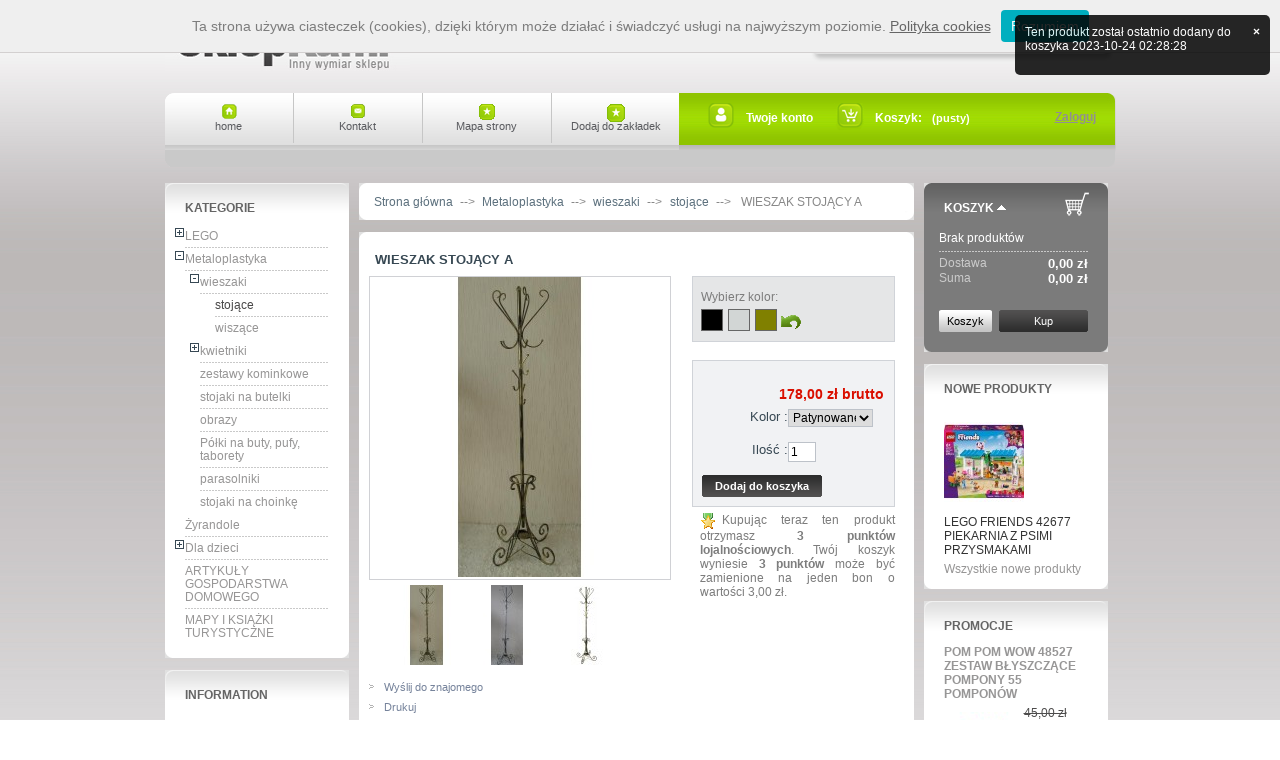

--- FILE ---
content_type: text/html; charset=utf-8
request_url: https://www.sklepkami.pl/stojace/16-wieszak-stojacy-a.html
body_size: 10584
content:
<!DOCTYPE html PUBLIC "-//W3C//DTD XHTML 1.1//EN" "http://www.w3.org/TR/xhtml11/DTD/xhtml11.dtd">
<html xmlns="http://www.w3.org/1999/xhtml" xml:lang="pl">
	<head>
		<title>WIESZAK STOJĄCY A - SKLEP KAMI</title>
		<base href="https://sklepkami.pl/">
		<meta http-equiv="Content-Type" content="application/xhtml+xml; charset=utf-8" />
		<meta name="generator" content="PrestaShop" />
		<meta name="robots" content="index,follow" />
		<link rel="icon" type="image/vnd.microsoft.icon" href="https://www.sklepkami.pl/img/favicon.ico" />
		<link rel="shortcut icon" type="image/x-icon" href="https://www.sklepkami.pl/img/favicon.ico" />
		<link href="/css/thickbox.css" rel="stylesheet" type="text/css" media="screen" />
		<link href="/themes/kamie2/css/global.css" rel="stylesheet" type="text/css" media="all" />
			<link href="https://www.sklepkami.pl/themes/kamie2/css/style.css" rel="stylesheet" type="text/css" media="all" />
		<script type="text/javascript" src="https://www.sklepkami.pl/js/tools.js"></script>
		<script type="text/javascript">
			var baseDir = 'https://www.sklepkami.pl/';
			var static_token = '55a4d900a1f1fecb3a0e0e9a423792cc';
			var token = 'a174de947614369d91a2b1fbbf9c8634';
			var priceDisplayPrecision = 2;
			var roundMode = 2;
		</script>
		<script type="text/javascript" src="https://www.sklepkami.pl/js/jquery/jquery-1.2.6.pack.js"></script>
		<script type="text/javascript" src="https://www.sklepkami.pl/js/jquery/jquery.easing.1.3.js"></script>
		<script type="text/javascript" src="https://www.sklepkami.pl/js/jquery/jquery.hotkeys-0.7.8-packed.js"></script>
		<script type="text/javascript" src="https://www.sklepkami.pl/themes/kamie2/js/whcookies.js"></script>
      
		<script type="text/javascript" src="/js/jquery/thickbox-modified.js"></script>
		<script type="text/javascript" src="/js/jquery/jquery.idTabs.modified.js"></script>
		<script type="text/javascript" src="/js/jquery/jquery.scrollto.js"></script>
		<script type="text/javascript" src="/js/jquery/jquery.serialScroll.js"></script>
		<script type="text/javascript" src="/themes/kamie2/js/tools.js"></script>
		<script type="text/javascript" src="/themes/kamie2/js/product.js"></script>
	<!-- Block search module HEADER -->
<link rel="stylesheet" type="text/css" href="https://www.sklepkami.pl/css/jquery.autocomplete.css" />
<script type="text/javascript" src="https://www.sklepkami.pl/js/jquery/jquery.autocomplete.js"></script>
<!-- Block search module HEADER -->
	</head>
	
	<body id="product">
			<noscript><ul><li>Przepraszamy, musisz mieć włączony JavaScript, żeby m&oacute;c przeglądać tą stronę.</li></ul></noscript>
		<div id="page">

			<!-- Header -->
			<div id="header" class="clear">
				<h1 id="logo">
                	<a href="https://www.sklepkami.pl/" title="SKLEP KAMI">
                    	<img src="https://www.sklepkami.pl/img/logo.jpg" alt="SKLEP KAMI" />
                    </a>
                </h1>
				<!-- Block permanent links module HEADER -->
<div id="permalinks">
	<div class="permalinksLeftBg"></div>
<ul id="header_links">
	<li id="header_link_home"><a href="https://www.sklepkami.pl/" title="home"><span>home</span></a></li>
	<li id="header_link_contact"><a href="https://www.sklepkami.pl/contact-form.php" title="Kontakt"><span>Kontakt</span></a></li>
	<li id="header_link_sitemap"><a href="https://www.sklepkami.pl/sitemap.php" title="Mapa strony"><span>Mapa strony</span></a></li>
	<li id="header_link_bookmark">
		<script type="text/javascript">writeBookmarkLink('http://www.sklepkami.pl/stojace/16-wieszak-stojacy-a.html', 'SKLEP KAMI', '<span>Dodaj do zakładek</span>');</script>
	</li>
</ul>
</div>
<!-- /Block permanent links module HEADER --><!-- Block search module TOP -->
<div id="search_block_top">
	<form method="get" action="https://www.sklepkami.pl/search.php" id="searchbox">
	<p>
		<input type="hidden" name="orderby" value="position" />
		<input type="hidden" name="orderway" value="desc" />
		<input type="text" id="search_query" name="search_query" value=""  />
		<input type="submit" name="submit_search" value="" class="button" />
	</p>
	</form>
</div>
	<script type="text/javascript">
		
		
		function formatSearch(row) {
			return row[2] + ' > ' + row[1];
		}

		function redirectSearch(event, data, formatted) {
			$('#search_query').val(data[1]);
			document.location.href = data[3];
		}
		
		$('document').ready( function() {
			$("#search_query").autocomplete(
				'https://www.sklepkami.pl/search.php', {
				minChars: 3,
				max:10,
				selectFirst:false,
				width:500,
				scroll: false,
				formatItem:formatSearch,
				extraParams:{ajaxSearch:1,id_lang:3}
			}).result(redirectSearch)
		});
		
	</script>
<!-- /Block search module TOP --><!-- Block user information module HEADER -->
<div id="header_user">
	<div class="header_userBg">
        <div class="width">
	<p id="header_user_info">
                <!--Witaj,<br />-->
                                    <a href="https://www.sklepkami.pl/my-account.php">Zaloguj</a>
                            </p>
	<ul id="header_nav">
    	<div style="padding:10px 0px 0px 26px;"><div class="width">
        <li id="your_account"><a href="https://www.sklepkami.pl/my-account.php" title="Twoje konto">Twoje konto</a></li>
		<li id="shopping_cart">
			<a href="https://www.sklepkami.pl/order.php" title="Tw&oacute;j koszyk">Koszyk:</a>
			<span class="ajax_cart_quantity hidden">0</span>
			<span class="ajax_cart_product_txt hidden">produkt</span>
			<span class="ajax_cart_product_txt_s hidden">produkty</span>
						<span class="ajax_cart_no_product">(pusty)</span>
		</li>
		
        </div></div>
	</ul>
</div></div></div>
<!-- /Block user information module HEADER -->
			</div>
			<!-- Left -->
            <div id="content">
            	<div class="clear">
                <div id="left_column" class="column">
                    <script type="text/javascript" src="https://www.sklepkami.pl/themes/kamie2/js/tools/treeManagement.js"></script>

<!-- Block categories module -->
<div id="categories_block_left" class="block">
	<h4>Kategorie</h4>
	<div class="block_content">
		<ul class="tree dhtml">
											<li >
	<a href="https://www.sklepkami.pl/23-klocki"  title="">LEGO</a>
			<ul>
											<li >
	<a href="https://www.sklepkami.pl/117-harry-potter"  title="">HARRY POTTER</a>
	</li>														<li >
	<a href="https://www.sklepkami.pl/60-inne"  title="">INNE</a>
	</li>														<li >
	<a href="https://www.sklepkami.pl/115-juniors"  title="">JUNIORS</a>
	</li>														<li >
	<a href="https://www.sklepkami.pl/65-super-heroes"  title="">SUPER HEROES</a>
	</li>														<li >
	<a href="https://www.sklepkami.pl/130-super-mario"  title="">SUPER MARIO</a>
	</li>														<li >
	<a href="https://www.sklepkami.pl/53-city"  title="">CITY</a>
	</li>														<li >
	<a href="https://www.sklepkami.pl/54-creator"  title="">CREATOR</a>
	</li>														<li >
	<a href="https://www.sklepkami.pl/51-duplo"  title="">DUPLO</a>
	</li>														<li >
	<a href="https://www.sklepkami.pl/62-friends"  title="">FRIENDS</a>
	</li>														<li >
	<a href="https://www.sklepkami.pl/59-ninjago"  title="">NINJAGO</a>
	</li>														<li class="last">
	<a href="https://www.sklepkami.pl/57-star-wars"  title="">STAR WARS</a>
	</li>							</ul>
	</li>														<li >
	<a href="https://www.sklepkami.pl/5-metaloplastyka"  title="">Metaloplastyka</a>
			<ul>
											<li >
	<a href="https://www.sklepkami.pl/6-wieszaki"  title="">wieszaki</a>
			<ul>
											<li >
	<a href="https://www.sklepkami.pl/7-stojace" class="selected" title="">stojące</a>
	</li>														<li class="last">
	<a href="https://www.sklepkami.pl/8-wiszace"  title="">wiszące</a>
	</li>							</ul>
	</li>														<li >
	<a href="https://www.sklepkami.pl/9-kwietniki"  title="">kwietniki</a>
			<ul>
											<li >
	<a href="https://www.sklepkami.pl/11-stojace"  title="">stojące</a>
	</li>														<li class="last">
	<a href="https://www.sklepkami.pl/12-wiszace"  title="">wiszące</a>
	</li>							</ul>
	</li>														<li >
	<a href="https://www.sklepkami.pl/10-zestawy-kominkowe"  title="">zestawy kominkowe</a>
	</li>														<li >
	<a href="https://www.sklepkami.pl/14-stojaki-na-butelki"  title="">stojaki na butelki</a>
	</li>														<li >
	<a href="https://www.sklepkami.pl/15-obrazy"  title="">obrazy</a>
	</li>														<li >
	<a href="https://www.sklepkami.pl/16-polki-na-buty"  title="">Półki na buty, pufy, taborety</a>
	</li>														<li >
	<a href="https://www.sklepkami.pl/24-parasolniki"  title="">parasolniki</a>
	</li>														<li >
	<a href="https://www.sklepkami.pl/66-stojaki-na-choinke"  title="">stojaki na choinkę</a>
	</li>							</ul>
	</li>														<li >
	<a href="https://www.sklepkami.pl/17-zyrandole"  title="">Żyrandole</a>
	</li>														<li >
	<a href="https://www.sklepkami.pl/18-dla-dzieci"  title="">Dla dzieci</a>
			<ul>
											<li >
	<a href="https://www.sklepkami.pl/21-zabawki"  title="">ZABAWKI</a>
			<ul>
											<li >
	<a href="https://www.sklepkami.pl/33-ogrodowe"  title=""> Do PIASKU</a>
	</li>														<li >
	<a href="https://www.sklepkami.pl/40-agd"  title="">AGD</a>
	</li>														<li >
	<a href="https://www.sklepkami.pl/25-edukacyjne"  title="">Edukacyjne</a>
	</li>														<li >
	<a href="https://www.sklepkami.pl/20-pojazdy"  title="">Pojazdy</a>
	</li>														<li >
	<a href="https://www.sklepkami.pl/39-muzyczne"  title="">Muzyczne</a>
	</li>														<li class="last">
	<a href="https://www.sklepkami.pl/41-pozostale"  title="">Pozostałe</a>
	</li>							</ul>
	</li>														<li >
	<a href="https://www.sklepkami.pl/42-puzzle"  title="">PUZZLE</a>
	</li>														<li >
	<a href="https://www.sklepkami.pl/129-artykuly-szkolne"  title="">Artykuły szkolne</a>
	</li>														<li >
	<a href="https://www.sklepkami.pl/73-klocki-clemmy"  title="">CLEMENTONI</a>
	</li>														<li >
	<a href="https://www.sklepkami.pl/114-czu-czu"  title="">CZU CZU</a>
	</li>														<li >
	<a href="https://www.sklepkami.pl/89-granna"  title="">GRANNA </a>
	</li>														<li >
	<a href="https://www.sklepkami.pl/68-gry"  title="">Gry karciane</a>
	</li>														<li >
	<a href="https://www.sklepkami.pl/91-gry-planszowe"  title="">GRY PLANSZOWE,ZRĘCZNOŚCIOWE, EDUKACYJNE</a>
	</li>														<li >
	<a href="https://www.sklepkami.pl/124-hencz-moms"  title="">HENCZ MOMS / ASKATO</a>
	</li>														<li >
	<a href="https://www.sklepkami.pl/72-klein"  title="">KLEIN </a>
	</li>														<li >
	<a href="https://www.sklepkami.pl/110-geomag"  title="">KLOCKI BRIO /GIGANTY/GEOMAG/CLICS</a>
	</li>														<li >
	<a href="https://www.sklepkami.pl/128-ksiazki"  title="">KSIĄŻECZKI, MALOWANKI, KOLOROWANKI</a>
	</li>														<li >
	<a href="https://www.sklepkami.pl/94-marioinex"  title="">MARIOINEX</a>
	</li>														<li >
	<a href="https://www.sklepkami.pl/123-meli-klocki"  title="">MELI KLOCKI</a>
	</li>														<li >
	<a href="https://www.sklepkami.pl/116-mga-lol"  title="">MGA LOL, NUM NOMS</a>
	</li>														<li >
	<a href="https://www.sklepkami.pl/131-panini"  title="">PANINI</a>
	</li>														<li >
	<a href="https://www.sklepkami.pl/79-schleich"  title="">SCHLEICH</a>
	</li>														<li >
	<a href="https://www.sklepkami.pl/46-siku"  title="">SIKU</a>
	</li>														<li >
	<a href="https://www.sklepkami.pl/74-kostki-rubika"  title="">Smart Games</a>
	</li>														<li >
	<a href="https://www.sklepkami.pl/109-modele-sterowane"  title="">SMOBY/LEXIBOOK</a>
	</li>														<li >
	<a href="https://www.sklepkami.pl/95-tm-toys"  title="">TM TOYS/ COBI</a>
	</li>														<li >
	<a href="https://www.sklepkami.pl/121-trefl-brick-trick-buduj-z-cegly"  title="">TREFL, BRICK TRICK  BUDUJ Z CEGŁY</a>
	</li>														<li >
	<a href="https://www.sklepkami.pl/90-epee"  title="">TULLO</a>
	</li>														<li >
	<a href="https://www.sklepkami.pl/113-vtech"  title="">VTECH</a>
	</li>														<li >
	<a href="https://www.sklepkami.pl/111-wader-polesie"  title="">WADER POLESIE</a>
	</li>							</ul>
	</li>														<li >
	<a href="https://www.sklepkami.pl/127-artykuly-gospodarstwa-domowego"  title="">ARTYKUŁY GOSPODARSTWA DOMOWEGO</a>
	</li>														<li class="last">
	<a href="https://www.sklepkami.pl/126-mapy-turystyczne"  title="">MAPY I KSIĄŻKI TURYSTYCZNE </a>
	</li>							</ul>
	</div>
</div>
<script type="text/javascript">
// <![CDATA[
	// we hide the tree only if JavaScript is activated
	$('div#categories_block_left ul.dhtml').hide();
// ]]>
</script>
<!-- /Block categories module --><!-- Block informations module -->
<div id="informations_block_left" class="block">
	<h4>Information</h4>
	<ul class="block_content">
					<li><a href="https://www.sklepkami.pl/content/6-sklepkami" title="O nas">O nas</a></li>
					<li><a href="https://www.sklepkami.pl/content/7-kontakt-sklep" title="Dane kontaktowe">Dane kontaktowe</a></li>
					<li><a href="https://www.sklepkami.pl/content/8-regulamin" title="Regulamin i Polityka Prywatności">Regulamin i Polityka Prywatności</a></li>
					<li><a href="https://www.sklepkami.pl/content/9-zwroty" title="Zwrot towaru">Zwrot towaru</a></li>
					<li><a href="https://www.sklepkami.pl/content/10-dostawa" title="Wysyłka">Wysyłka</a></li>
					<li><a href="https://www.sklepkami.pl/content/12-polityka-cookies" title="Polityką cookie">Polityką cookie</a></li>
			</ul>
</div>
<!-- /Block informations module --><!-- Block tags module -->
<div id="tags_block_left" class="block tags_block">
	<h4>Tagi</h4>
	<p class="block_content">
			<a href="https://www.sklepkami.pl/search.php?tag=metaloplastyka" title="Więcej o metaloplastyka" class="tag_level first_item">metaloplastyka</a>
			<a href="https://www.sklepkami.pl/search.php?tag=kwietnik" title="Więcej o kwietnik" class="tag_level item">kwietnik</a>
			<a href="https://www.sklepkami.pl/search.php?tag=wieszak" title="Więcej o wieszak" class="tag_level item">wieszak</a>
			<a href="https://www.sklepkami.pl/search.php?tag=kwietnik+metaloplastyka" title="Więcej o kwietnik metaloplastyka" class="tag_level item">kwietnik metaloplastyka</a>
			<a href="https://www.sklepkami.pl/search.php?tag=parasolnik" title="Więcej o parasolnik" class="tag_level item">parasolnik</a>
			<a href="https://www.sklepkami.pl/search.php?tag=mega+zabawka" title="Więcej o mega zabawka" class="tag_level item">mega zabawka</a>
			<a href="https://www.sklepkami.pl/search.php?tag=klocki" title="Więcej o klocki" class="tag_level item">klocki</a>
			<a href="https://www.sklepkami.pl/search.php?tag=zabawki" title="Więcej o zabawki" class="tag_level item">zabawki</a>
			<a href="https://www.sklepkami.pl/search.php?tag=akcesoria" title="Więcej o akcesoria" class="tag_level3 item">akcesoria</a>
			<a href="https://www.sklepkami.pl/search.php?tag=p%C3%B3%C5%82ka+na+buty" title="Więcej o półka na buty" class="tag_level2 last_item">półka na buty</a>
		</p>
</div>
<!-- /Block tags module --><!-- MODULE Block advertising -->
<div class="advertising_block">
	<a href="https://sklepkami.pl/79-schleich" title="Reklama"><img src="https://www.sklepkami.pl/modules/blockadvertising/advertising_custom.jpg" alt="Reklama" /></a>
</div>
<!-- /MODULE Block advertising --><!-- Block Newsletter module-->

<div id="newsletter_block_left" class="block">
	<h4>eBiuletyn-Newsletter</h4>
	<div class="block_content">
			<form action="https://www.sklepkami.pl/" method="post">
			<p><input type="text" name="email" size="18" value="tw&oacute;j email" onfocus="javascript:if(this.value=='tw&oacute;j email')this.value='';" onblur="javascript:if(this.value=='')this.value='tw&oacute;j email';" /></p>
			<p>
				<select name="action">
					<option value="0" selected="selected">Subskrypcja</option>
					<option value="1">Wyrejestrowanie</option>
				</select>
				<input type="submit" value="ok" class="button_mini" name="submitNewsletter" />
			</p>
		</form>
	</div>
</div>

<!-- /Block Newsletter module--><div style="display:block; clear:both; border:1px solid #000000; ">
<iframe src="//www.facebook.com/plugins/likebox.php?href=https://www.facebook.com/sklepkami?ref=aymt_homepage_panel#&amp;width=191&amp;height=300&amp;colorscheme=light&amp;show_faces=1&amp;show_border=false&amp;stream=0&amp;header=0&amp;appId=112465995526913" scrolling="no" frameborder="0" style="border:none; overflow:hidden; width:191px; height:300px;" allowTransparency="true"></iframe>
</div>   
                </div>
                <!-- Center -->
                <div id="center_column">
	<script type="text/javascript">
// <![CDATA[
	ThickboxI18nImage = 'Zdjęcie';
	ThickboxI18nOf = 'z';
	ThickboxI18nClose = 'Zamknij';
	ThickboxI18nOrEscKey = 'lub ESC';
	ThickboxI18nNext = 'Następne »';
	ThickboxI18nPrev = 'Poprzednie «';
	tb_pathToImage = 'https://www.sklepkami.pl/img/loadingAnimation.gif';
//]]>
</script><script type="text/javascript">
// <![CDATA[

// PrestaShop internal settings
var currencySign = 'zł';
var currencyRate = '1';
var currencyFormat = '2';
var currencyBlank = '1';
var taxRate = 23;
var jqZoomEnabled = false;

//JS Hook
var oosHookJsCodeFunctions = new Array();

// Parameters
var id_product = '16';
var productHasAttributes = true;
var quantitiesDisplayAllowed = false;
var quantityAvailable = 0;
var allowBuyWhenOutOfStock = false;
var availableNowValue = '';
var availableLaterValue = '';
var productPriceWithoutReduction = 177.99999981;
var reduction_percent = 0;
var reduction_price = 0;
var reduction_from = '2011-04-06 00:00:00';
var reduction_to = '2011-04-06 00:00:00';
var group_reduction = '1';
var default_eco_tax = 0.00;
var currentDate = '2026-01-16';
var maxQuantityToAllowDisplayOfLastQuantityMessage = 3;
var noTaxForThisProduct = false;
var displayPrice = 0;

// Customizable field
var img_ps_dir = 'https://www.sklepkami.pl/img/';
var customizationFields = new Array();
	customizationFields[0] = new Array();
	customizationFields[0][0] = 'img0';
	customizationFields[0][1] = 0;

// Images
var img_prod_dir = 'https://www.sklepkami.pl/img/p/';
var combinationImages = new Array();
combinationImages[65] = new Array();
combinationImages[65][0] = 72;
combinationImages[66] = new Array();
combinationImages[66][0] = 73;

combinationImages[0] = new Array();
combinationImages[0][0] = 72;
combinationImages[0][1] = 73;
combinationImages[0][2] = 5549;

// Translations
var doesntExist = 'Produkt nie jest dostępny w wybranym modelu. Proszę wybrać inny.';
var doesntExistNoMore = 'Tego produktu brak w magazynie';
var doesntExistNoMoreBut = 'w tej opcji ale jest dostępny jako';
var uploading_in_progress = 'Przesyłanie w toku, proszę czekać ...';
var fieldRequired = 'Proszę wypełnić wszystkie wymagane pola';


	// Combinations
			addCombination(67, new Array('14'), 9, 0, 0, -1, '');
			addCombination(66, new Array('3'), 9, 0, 0, 73, '');
			addCombination(65, new Array('21'), 45, 0, 0, 72, '');
		// Colors
			var id_color_default = 2;	
//]]>
</script>

<!-- Breadcrumb -->
<div class="breadcrumb">
	<div class="cornerTopLeft">
    <div class="cornerTopRight">
        <div class="cornerBottomLeft">
            <div class="cornerBottomRight">
                <div style="overflow: hidden;" class="width"> 
	<a href="https://www.sklepkami.pl/" title="powr&oacute;t do Strona gł&oacute;wna">Strona gł&oacute;wna</a><span class="navigation-pipe">--&gt;</span><span class="navigation_end"><a href="https://www.sklepkami.pl/5-metaloplastyka">Metaloplastyka</a><span class="navigation-pipe">--></span><a href="https://www.sklepkami.pl/6-wieszaki">wieszaki</a><span class="navigation-pipe">--></span><a href="https://www.sklepkami.pl/7-stojace">stojące</a></span><span class="navigation-pipe">--></span> <span class="navigation_product">WIESZAK STOJĄCY A</span>                    </div>
		   </div>
	   </div>
	</div>
</div> 
</div>
<!-- /Breadcrumb --><div class="cornerTopLeft">
    <div class="cornerTopRight">
        <div class="cornerBottomLeft">
            <div class="cornerBottomRight">
                <div style="overflow: hidden;" class="width"><div id="primary_block">

	<h2>WIESZAK STOJĄCY A</h2>
	
	<!-- right infos-->
	<div id="pb-right-column">
		<!-- product img-->
		<div id="image-block">
						<img src="/16-72-large/wieszak-stojacy-a.jpg"  title="WIESZAK STOJĄCY A" alt="WIESZAK STOJĄCY A"  id="bigpic"/>
				</div>

				<!-- thumbnails -->
		<div id="views_block" >
				<div id="thumbs_list">
			<ul style="width: 240px" id="thumbs_list_frame">
												<li id="thumbnail_72">
					<a href="/16-72-thickbox/wieszak-stojacy-a.jpg" rel="other-views" class="thickbox shown" title="WIESZAK STOJĄCY A">
						<img id="thumb_72" src="/16-72-medium/wieszak-stojacy-a.jpg" alt="WIESZAK STOJĄCY A" height="80" width="80" />
					</a>
				</li>
												<li id="thumbnail_73">
					<a href="/16-73-thickbox/wieszak-stojacy-a.jpg" rel="other-views" class="thickbox " title="WIESZAK STOJĄCY A">
						<img id="thumb_73" src="/16-73-medium/wieszak-stojacy-a.jpg" alt="WIESZAK STOJĄCY A" height="80" width="80" />
					</a>
				</li>
												<li id="thumbnail_5549">
					<a href="/16-5549-thickbox/wieszak-stojacy-a.jpg" rel="other-views" class="thickbox " title="WIESZAK STOJĄCY A">
						<img id="thumb_5549" src="/16-5549-medium/wieszak-stojacy-a.jpg" alt="WIESZAK STOJĄCY A" height="80" width="80" />
					</a>
				</li>
							</ul>
		</div>
				</div>
				<p class="align_center clear"><a id="resetImages" href="https://www.sklepkami.pl/stojace/16-wieszak-stojacy-a.html" style="display:none;" onclick="$('a#resetImages').hide('slow');return (false);">Wszystkie zdjęcia</a></p>		<!-- usefull links-->
		<ul id="usefull_link_block">
			<li><a href="/modules/sendtoafriend/sendtoafriend-form.php?id_product=16">Wyślij do znajomego</a></li>			<li><a href="javascript:print();">Drukuj</a><br class="clear" /></li>
						<li><span id="view_full_size" class="span_link">Powiększ do pełnego rozmiaru</span></li>
					</ul>
	</div>

	<!-- left infos-->
	<div id="pb-left-column">
		
				<!-- colors -->
		<div id="color_picker">
			<p>Wybierz kolor:</p>
			<div class="clear"></div>
			<ul id="color_to_pick_list">
							<li><a id="color_14" class="color_pick" style="background: #000000;" onclick="updateColorSelect(14);$('#resetImages').show('slow');"></a></li>
							<li><a id="color_3" class="color_pick" style="background: #D2D6D5;" onclick="updateColorSelect(3);$('#resetImages').show('slow');"></a></li>
							<li><a id="color_21" class="color_pick" style="background: #808000;" onclick="updateColorSelect(21);$('#resetImages').show('slow');"></a></li>
						</ul>
				<a id="color_all" onclick="updateColorSelect(0);$('a#resetImages').hide('slow');"><img src="https://www.sklepkami.pl/themes/kamie2/img/icon/cancel.gif" alt="" title="Patynowane złoto" /></a>
			<div class="clear"></div>
		</div>
		
		<!-- add to cart form-->
		<form id="buy_block" action="https://www.sklepkami.pl/cart.php" method="post">

			<!-- hidden datas -->
			<p class="hidden">
				<input type="hidden" name="token" value="55a4d900a1f1fecb3a0e0e9a423792cc" />
				<input type="hidden" name="id_product" value="16" id="product_page_product_id" />
				<input type="hidden" name="add" value="1" />
				<input type="hidden" name="id_product_attribute" id="idCombination" value="" />
			</p>

			<!-- prices -->
			<p class="price">
								<br />
				<span class="our_price_display">
									<span id="our_price_display">178,00 zł</span>
						brutto												</span>
								<br />
			</p>
												
						<!-- attributes -->
			<div id="attributes">
						<p>
				<label for="group_2">Kolor :</label>
								<select name="group_2" id="group_2" onchange="javascript:findCombination();$('#resetImages').show('slow');">
											<option value="14" title="Czarny">Czarny</option>
											<option value="3" title="Patynowane srebro">Patynowane srebro</option>
											<option value="21" selected="selected" title="Patynowane złoto">Patynowane złoto</option>
									</select>
			</p>
						</div>
			
			
			<!-- quantity wanted -->
			<p id="quantity_wanted_p">
				<label>Ilość :</label>
				<input type="text" name="qty" id="quantity_wanted" class="text" value="1" size="2" maxlength="3" />
			</p>

			<!-- availability -->
			<p id="availability_statut" style="display:none;">
				<span id="availability_label">Stan:</span>
				<span id="availability_value">
									</span>
			</p>

			<!-- number of item in stock -->
			<p id="pQuantityAvailable" style="display:none;">
				<span id="quantityAvailable">63</span>
				<span style="display:none;" id="quantityAvailableTxt">dostępny</span>
				<span id="quantityAvailableTxtMultiple">dostępnych</span>
			</p>
			
			<!-- Out of stock hook -->
			<p id="oosHook" style="display:none;">
				<!-- MODULE MailAlerts -->
	<input type="text" id="oos_customer_email" name="customer_email" size="20" value="Tw&oacute;j email" class="mailalerts_oos_email" onclick="clearText();" /><br />
<a href="#" onclick="return addNotification();" id="mailalert_link">Powiadom mnie kiedy będzie dostępny</a>
<script type="text/javascript">
// <![CDATA[
oosHookJsCodeFunctions.push('oosHookJsCodeMailAlert');

function clearText() {
	if ($('#oos_customer_email').val() == 'your@email.com')
		$('#oos_customer_email').val('');
}

function oosHookJsCodeMailAlert() {
	$.ajax({
		type: 'POST',
		url: 'https://www.sklepkami.pl/modules/mailalerts/mailalerts-ajax_check.php',
		data: 'id_product=16&id_product_attribute='+$('#idCombination').val(),
		success: function (msg) {
			if (msg == '0') {
				$('#mailalert_link').show().attr('href', 'modules/mailalerts/mailalerts-add.php?id_product=16&id_product_attribute='+$('#idCombination').val());
				$('#oos_customer_email').show();
			}
			else {
				$('#mailalert_link').hide();
				$('#oos_customer_email').hide();
			}
		}
	});
}

function  addNotification() {
	$.ajax({
		type: 'POST',
		url: '{$base_dir}modules/mailalerts/mailalerts-ajax_add.php',
		data: 'id_product=16&id_product_attribute='+$('#idCombination').val()+'&customer_email='+$('#oos_customer_email').val()+'',
		success: function (msg) {
			if (msg == '1') {
				$('#mailalert_link').hide();
				$('#oos_customer_email').hide();
				$('#oosHook').html("{l s='Request notification registered' mod='mailalerts'}");
			}
		}
	});
	return false;
}
//]]>
</script>
<!-- END : MODULE MailAlerts -->
			</p>

			<p class="warning-inline" id="last_quantities" style="display:none;" >Ostatnia sztuka!</p>

			<p id="add_to_cart" class="buttons_bottom_block"><input type="submit" name="Submit" value="Dodaj do koszyka" class="exclusive" /></p>
					</form>
		<p id="loyalty" class="align_justify">
	<img src="/modules/loyalty/loyalty.gif" alt="Program lojalnościowy" class="icon" />Kupując teraz ten produkt otrzymasz <b>3 punkt&oacute;w lojalnościowych</b>. Tw&oacute;j koszyk wyniesie <b>3 punkt&oacute;w</b> może być zamienione na jeden bon o wartości 3,00 zł.</p>
<br class="clear" />	</div>
</div>
<br class="clear" />

                </div>
		   </div>
	   </div>
	</div>
</div><script type="text/javascript">var middle = 1;</script>
<script type="text/javascript" src="https://www.sklepkami.pl/modules/crossselling/js/crossselling.js"></script>

<h2>Customers who bought this product also bought:</h2>
<div id="crossselling_noscroll">
<div id="crossselling_list">
	<ul >
				<li style="width: 47%">
			<a href="https://www.sklepkami.pl/96-akcesoria-kominkowe.html" title="Parasolnik DRUT">
				<img src="/96-1867-medium/akcesoria-kominkowe.jpg" alt="Parasolnik DRUT" />
			</a><br/>
			<a href="https://www.sklepkami.pl/96-akcesoria-kominkowe.html" title="Parasolnik DRUT">
			Parasolnik DRUT
			</a>
		</li>
				<li style="width: 47%">
			<a href="https://www.sklepkami.pl/47-polka-na-buty-.html" title="Półka na buty ">
				<img src="/47-5697-medium/polka-na-buty-.jpg" alt="Półka na buty " />
			</a><br/>
			<a href="https://www.sklepkami.pl/47-polka-na-buty-.html" title="Półka na buty ">
			P&oacute;łka na...
			</a>
		</li>
			</ul>
</div>
</div>
<script type="text/javascript" src="https://www.sklepkami.pl/js/jquery/jquery.jgrowl-1.2.1.min.js"></script>
<link href="https://www.sklepkami.pl/css/jquery.jgrowl.css" rel="stylesheet" type="text/css" />

<script type="text/javascript">
$(document).ready(function() {
			$.jGrowl('Ten produkt został ostatnio dodany do koszyka 2023-10-24 02:28:28', { life: 3500 });});
</script><script type="text/javascript">var middle = 2;</script>
<script type="text/javascript" src="https://www.sklepkami.pl/modules/productscategory/js/productscategory.js"></script>
<ul class="idTabs">
	<li><a href="#idTab3">W tej kategorii</a></li>
</ul>
<div style="background:#fff">
    <div class="cornerTopRight">
        <div class="cornerBottomLeft">
            <div class="cornerBottomRight">
                <div style="overflow: hidden;" class="width"><div id="productscategory_noscroll">
<div id="productscategory_list">
	<ul >
				<li style="width: 47%">
			<a href="https://www.sklepkami.pl/stojace/10-wieszak-stojacy-b.html" title="WIESZAK STOJĄCY B">
				<img src="/10-50-medium/wieszak-stojacy-b.jpg" alt="WIESZAK STOJĄCY B" />
			</a><br/>
			<a href="https://www.sklepkami.pl/stojace/10-wieszak-stojacy-b.html" title="WIESZAK STOJĄCY B">
			WIESZAK...
			</a>
		</li>
				<li style="width: 47%">
			<a href="https://www.sklepkami.pl/stojace/15-wieszak-stojacy-c.html" title="WIESZAK STOJĄCY C">
				<img src="/15-69-medium/wieszak-stojacy-c.jpg" alt="WIESZAK STOJĄCY C" />
			</a><br/>
			<a href="https://www.sklepkami.pl/stojace/15-wieszak-stojacy-c.html" title="WIESZAK STOJĄCY C">
			WIESZAK...
			</a>
		</li>
			</ul>
</div>
</div>
                </div>
		   </div>
	   </div>
	</div>
</div>

<!-- description and features -->
<div id="more_info_block" class="clear">
	<ul id="more_info_tabs" class="idTabs idTabsShort">
		<li><a id="more_info_tab_more_info" href="#idTab1">Więcej informacji</a></li>		<li><a id="more_info_tab_data_sheet" href="#idTab2">Koszty wysyłki</a></li>				<li><a href="#idTab4">Zobacz też</a></li>		<li><a href="#idTab5" class="idTabHrefShort">Komentarze (0)</a></li>
	</ul>
    <div style="background:#fff">
    <div class="cornerTopRight">
        <div class="cornerBottomLeft">
            <div class="cornerBottomRight">
                <div style="overflow: hidden;" class="width">	<div id="more_info_sheets" class="sheets align_justify">
			<!-- full description -->
		<div id="idTab1" class="rte"><p style="text-align: center;"><span style="font-size: 14pt;"><strong>Wieszak stojący A. </strong></span></p>
<div style="text-align: center;"><strong><span style="font-size: 12pt;"> </span></strong></div>
<div style="text-align: center;"><strong><span style="font-size: 12pt;">Wymiary wieszaka:</span></strong></div>
<div style="text-align: center;"><strong><span style="font-size: 12pt;">- wysokość 190 cm</span></strong></div>
<div style="text-align: center;"><strong><span style="font-size: 12pt;">- wymiary podstawy ~ 44 cm x 44 cm</span><span style="font-size: 12pt;">.</span></strong></div>
<div style="text-align: center;"><strong><span style="font-size: 12pt;"><br /></span></strong></div>
<div style="text-align: center;"><strong><span style="font-size: 12pt;"><br /></span></strong></div>
<div style="text-align: center;"><span style="color: #0000ff;"><strong><span style="font-size: 12pt;">Wyprodukowany w Polsce.</span></strong></span></div>
<div style="text-align: center;"><strong><span style="font-size: 12pt;"><br /></span></strong></div>
<div style="text-align: center;"><strong><span style="font-size: 12pt;">Czas realizacji:</span></strong></div>
<div style="text-align: center;"><strong><span style="font-size: 12pt;">Patynowane złoto 1 - 5 dni roboczych</span></strong></div>
<div style="text-align: center;"><strong><span style="font-size: 12pt;">Patynowane srebro do 14 dni roboczych</span></strong></div>
<div style="text-align: center;"><strong><span style="font-size: 12pt;">Czarny </span><span style="font-size: 12pt;">do 14 dni roboczych</span></strong></div>
<div style="text-align: center;"><strong><span style="font-size: 12pt;"><br /></span></strong></div></div>
				<!-- product's features -->
		<ul id="idTab2" class="bullet">
					<li><span>Płatność z g&oacute;ry</span> 20 zł</li>
					<li><span>Płatność przy odbiorze</span> 25 zł</li>
				</ul>
					<!-- accessories -->
		<ul id="idTab4" class="bullet">
			<div class="block products_block accessories_block">
				<div class="block_content">
					<ul>
																	<li class="ajax_block_product first_item product_accessories_description">
							<h5 class="align_center"><a href="https://www.sklepkami.pl/stojace/10-wieszak-stojacy-b.html">WIESZAK STOJĄCY B</a></h5>
							<p class="product_desc">
								<a href="https://www.sklepkami.pl/stojace/10-wieszak-stojacy-b.html" title="WIESZAK STOJĄCY B" class="product_image"><img src="/10-50-medium/wieszak-stojacy-b.jpg" alt="WIESZAK STOJĄCY B" /></a>
								<a href="https://www.sklepkami.pl/stojace/10-wieszak-stojacy-b.html" title="Więcej" class="product_description"></a>
							</p>
							<p class="product_accessories_price">
								<span class="price">178,00 zł</span>
								<a class="button" href="https://www.sklepkami.pl/stojace/10-wieszak-stojacy-b.html" title="Zobacz">Zobacz</a>
								<a class="button ajax_add_to_cart_button" href="https://www.sklepkami.pl/cart.php?qty=1&amp;id_product=10&amp;token=55a4d900a1f1fecb3a0e0e9a423792cc&amp;add" rel="ajax_id_product_10" title="Dodaj do koszyka">Dodaj do koszyka</a>
						</p>
                           				
						</li>
																	<li class="ajax_block_product last_item product_accessories_description">
							<h5 class="align_center"><a href="https://www.sklepkami.pl/stojace/15-wieszak-stojacy-c.html">WIESZAK STOJĄCY C</a></h5>
							<p class="product_desc">
								<a href="https://www.sklepkami.pl/stojace/15-wieszak-stojacy-c.html" title="WIESZAK STOJĄCY B" class="product_image"><img src="/15-69-medium/wieszak-stojacy-c.jpg" alt="WIESZAK STOJĄCY B" /></a>
								<a href="https://www.sklepkami.pl/stojace/15-wieszak-stojacy-c.html" title="Więcej" class="product_description"></a>
							</p>
							<p class="product_accessories_price">
								<span class="price">180,00 zł</span>
								<a class="button" href="https://www.sklepkami.pl/stojace/15-wieszak-stojacy-c.html" title="Zobacz">Zobacz</a>
								<a class="button ajax_add_to_cart_button" href="https://www.sklepkami.pl/cart.php?qty=1&amp;id_product=15&amp;token=55a4d900a1f1fecb3a0e0e9a423792cc&amp;add" rel="ajax_id_product_15" title="Dodaj do koszyka">Dodaj do koszyka</a>
						</p>
                           				
						</li>
										</ul>
				</div>
			</div>
			<div class="clear"></div>
		</ul>
		<div id="idTab5">
<script type="text/javascript" src="/modules/productcomments/js/jquery.rating.pack.js"></script>
<script type="text/javascript">
	$(function(){ $('input[@type=radio].star').rating(); });
	$(function(){
		$('.auto-submit-star').rating({
			callback: function(value, link){
			}
		});
	});
	
	//close  comment form
	function closeCommentForm(){
		$('#sendComment').slideUp('fast');
		$('input#addCommentButton').fadeIn('slow');
	}
</script>
	<p class="align_center">Brak komentarzy od klienta w tym momencie.</p>
	<p class="align_center">Only registered users can post a new comment.</p>
</div>
	</div>
                    </div>
		   </div>
	   </div>
	</div>
</div></div>

<!-- Customizable products -->


	            </div>
            
            <div id="right_column" class="column">
                
<script type="text/javascript" src="https://www.sklepkami.pl/js/jquery/iutil.prestashop-modifications.js"></script>
<script type="text/javascript" src="https://www.sklepkami.pl/js/jquery/ifxtransfer.js"></script>
<script type="text/javascript">
var CUSTOMIZE_TEXTFIELD = 1;
var customizationIdMessage = 'Dostosowanie #';
var removingLinkText = 'usuń produkt z koszyka';
</script>
<script type="text/javascript" src="https://www.sklepkami.pl/modules/blockcart/ajax-cart.js"></script>

<!-- MODULE Block cart -->
<div id="cart_block" class="block exclusive">
	<h4>
		<a href="https://www.sklepkami.pl/order.php">Koszyk</a>
				<span id="block_cart_expand" >&nbsp;</span>
		<span id="block_cart_collapse" class="hidden">&nbsp;</span>
			</h4>
	<div class="block_content">
    <div>
	<!-- block summary -->
	<div id="cart_block_summary" class="expanded">
				<span class="ajax_cart_product_txt_s hidden">produkty</span>
		<span class="ajax_cart_product_txt hidden">produkt</span>
				<span class="ajax_cart_no_product">jest pusty</span>	</div>
	<!-- block list of products -->
	<div id="cart_block_list" class="collapsed">
			<p  id="cart_block_no_products">Brak produkt&oacute;w</p>
		
				
		<p id="cart-prices">
			<span>Dostawa</span>
			<span id="cart_block_shipping_cost" class="price ajax_cart_shipping_cost">0,00 zł</span>
			<br/>
						<span>Suma</span>
			<span id="cart_block_total" class="price ajax_block_cart_total">0,00 zł</span>
		</p>
						<p id="cart-buttons">
			<a href="https://www.sklepkami.pl/order.php" class="button_small" title="Koszyk">Koszyk</a>
			<a href="https://www.sklepkami.pl/order.php?step=1" id="button_order_cart" class="exclusive" title="Kup">Kup</a>
		</p>
        <div class="clear"></div>
	</div>
    </div>
    </div>
</div>
<!-- /MODULE Block cart --><!-- MODULE Block new products -->
<div id="new-products_block_right" class="block products_block">
	<h4><a href="https://www.sklepkami.pl/new-products.php" title="Nowe produkty">Nowe produkty</a></h4>
	<div class="block_content">
			<ul class="product_images clearfix">
									<li class="first"><a href="https://www.sklepkami.pl/friends/8665-lego-friends-42677-piekarnia-z-psimi-przysmakami.html" title="LEGO FRIENDS 42677 PIEKARNIA Z PSIMI PRZYSMAKAMI"><img src="/8665-19358-medium/lego-friends-42677-piekarnia-z-psimi-przysmakami.jpg" height="80" width="80" alt="LEGO FRIENDS 42677 PIEKARNIA Z PSIMI PRZYSMAKAMI" /></a></li>
							</ul>
		<dl class="products">
					<dt class="first_item"><a href="https://www.sklepkami.pl/friends/8665-lego-friends-42677-piekarnia-z-psimi-przysmakami.html" title="LEGO FRIENDS 42677 PIEKARNIA Z PSIMI PRZYSMAKAMI">LEGO FRIENDS 42677 PIEKARNIA Z PSIMI PRZYSMAKAMI</a></dt>
							</dl>
		<p><a href="https://www.sklepkami.pl/new-products.php" title="Wszystkie nowe produkty" class="button_medium">Wszystkie nowe produkty</a></p>
		</div>
</div>
<!-- /MODULE Block new products --><!-- MODULE Block specials -->
<div id="special_block_right" class="block products_block exclusive blockspecials">
	<h4><a href="https://www.sklepkami.pl/prices-drop.php" title="Promocje">Promocje</a></h4>
	<div class="block_content">
		<ul class="products">
			<li class="product_image">
            	<h5><a href="https://www.sklepkami.pl/tm-toys/2376-pom-pom-wow-48527-zestaw-blyszczace-pompony-55-pomponow.html" title="POM POM WOW 48527 ZESTAW BŁYSZCZĄCE POMPONY 55 POMPONÓW">POM POM WOW 48527 ZESTAW BŁYSZCZĄCE POMPONY 55 POMPONÓW</a></h5>
				<a href="https://www.sklepkami.pl/tm-toys/2376-pom-pom-wow-48527-zestaw-blyszczace-pompony-55-pomponow.html"><img src="/2376-4474-medium/pom-pom-wow-48527-zestaw-blyszczace-pompony-55-pomponow.jpg" alt="POM POM WOW 48527 ZESTAW BŁYSZCZĄCE POMPONY 55 POMPONÓW" height="80" width="80" title="POM POM WOW 48527 ZESTAW BŁYSZCZĄCE POMPONY 55 POMPONÓW" /></a>
			</li>
			<li>
				
				<span class="price-discount">45,00 zł</span>
								<span class="price">35,00 zł</span>
			</li>
		</ul>
		
	</div>
</div>
<!-- /MODULE Block specials --><!-- MODULE Block best sellers -->
<div id="best-sellers_block_right" class="block products_block">
	<h4><a href="https://www.sklepkami.pl/best-sales.php">Najczęściej kupowane</a></h4>
	<div class="block_content">
			<ul class="product_images">
			<li><a href="https://www.sklepkami.pl/muzyczne/1521-paleczka-do-cymbalkow-dzwonkow-plastikowa.html" title="PAŁECZKA DO CYMBAŁKÓW DZWONKÓW PLASTIKOWA"><img src="/1521-2768-medium/paleczka-do-cymbalkow-dzwonkow-plastikowa.jpg" height="80" width="80" alt="PAŁECZKA DO CYMBAŁKÓW DZWONKÓW PLASTIKOWA" /></a></li>
			<li><a href="https://www.sklepkami.pl/204-marakasy.html" title="Marakasy Marakas Maracas Grzechotka POLSKIE"><img src="/204-11846-medium/marakasy.jpg" height="80" width="80" alt="Marakasy Marakas Maracas Grzechotka POLSKIE" /></a></li>		</ul>
		<dl>
					<dt class="first_item"><a href="https://www.sklepkami.pl/muzyczne/1521-paleczka-do-cymbalkow-dzwonkow-plastikowa.html" title="PAŁECZKA DO CYMBAŁK&Oacute;W DZWONK&Oacute;W PLASTIKOWA">PAŁECZKA DO CYMBAŁK&Oacute;W DZWONK&Oacute;W PLASTIKOWA</a></dt>
								<dt class="item"><a href="https://www.sklepkami.pl/204-marakasy.html" title="Marakasy Marakas Maracas Grzechotka POLSKIE">Marakasy Marakas Maracas Grzechotka POLSKIE</a></dt>
								<dt class="item"><a href="https://www.sklepkami.pl/stojace/10-wieszak-stojacy-b.html" title="WIESZAK STOJĄCY B">WIESZAK STOJĄCY B</a></dt>
								<dt class="item"><a href="https://www.sklepkami.pl/pozostale/2458-gumowe-kolko-ringo-do-gry-rozne-kolory.html" title="GUMOWE K&Oacute;ŁKO RINGO DO GRY R&Oacute;ŻNE KOLORY">GUMOWE K&Oacute;ŁKO RINGO DO GRY R&Oacute;ŻNE KOLORY</a></dt>
								<dt class="last_item"><a href="https://www.sklepkami.pl/muzyczne/198-dzwonki-diatoniczne-12-tonowe.html" title="DZWONKI CYMBAŁKI DIATONICZNE 12-tonowe">DZWONKI CYMBAŁKI DIATONICZNE 12-tonowe</a></dt>
							</dl>
		<p><a href="https://www.sklepkami.pl/best-sales.php" title="Wszystkie najpopularniejsze" class="button_large">Wszystkie najpopularniejsze</a></p>
		</div>
</div>
<!-- /MODULE Block best sellers -->
            </div>
        </div>
        </div>
        <div id="footer"><div class="footerRight"><div class="clear"><div class="indent"><div class="width"><!-- MODULE Block various links -->
<ul class="block_various_links" id="block_various_links_footer">
	<li class="first_item"><a href="https://www.sklepkami.pl/prices-drop.php" title="">Promocje</a></li>
	<li class="item"><a href="https://www.sklepkami.pl/new-products.php" title="">Nowe produkty</a></li>
	<li class="item"><a href="https://www.sklepkami.pl/best-sales.php" title="">Najczęściej kupowane</a></li>
	<li class="item"><a href="https://www.sklepkami.pl/contact-form.php" title="">Kontakt z nami</a></li>
	</ul>
<!-- /MODULE Block various links -->
			<script type="text/javascript" src="https://www.sklepkami.pl/js/pluginDetect.js"></script>
			<script type="text/javascript">
				plugins = new Object;
				
				plugins.adobe_director = (PluginDetect.getVersion("Shockwave") != null) ? 1 : 0;
				plugins.adobe_flash = (PluginDetect.getVersion("Flash") != null) ? 1 : 0;
				plugins.apple_quicktime = (PluginDetect.getVersion("QuickTime") != null) ? 1 : 0;
				plugins.windows_media = (PluginDetect.getVersion("WindowsMediaPlayer") != null) ? 1 : 0;
				plugins.sun_java = (PluginDetect.getVersion("java") != null) ? 1 : 0;
				plugins.real_player = (PluginDetect.getVersion("RealPlayer") != null) ? 1 : 0;
				
				$(document).ready(
					function() {
						navinfo = new Object;
						navinfo = { screen_resolution_x: screen.width, screen_resolution_y: screen.height, screen_color:screen.colorDepth};
						for (var i in plugins)
							navinfo[i] = plugins[i];
						navinfo.type = "navinfo";
						navinfo.token = "C+xZQyNh6eQ=";
						$.post("https://www.sklepkami.pl/statistics.php", navinfo);
					}
				);
			</script>
		<script type="text/javascript">
			var time_start;
			$(window).load(
				function() {
					time_start = new Date();
				}
			);
			$(window).unload(
				function() {
					var time_end = new Date();
					var pagetime = new Object;
					pagetime.type = "pagetime";
					pagetime.token = "4B7QnWU/J2Q=ppfGEYveWfM=mac0kLrk7dQ=qNZvH22iF6A=";
					pagetime.time = time_end-time_start;
					$.post("https://www.sklepkami.pl/statistics.php", pagetime);
				}
			);
		</script><br />
</a></div></div></div></div></div>
    </div>
		</body>
</html>

--- FILE ---
content_type: text/html; charset=utf-8
request_url: https://www.sklepkami.pl/cart.php?_=1768594989305&ajax=true&token=55a4d900a1f1fecb3a0e0e9a423792cc
body_size: 89
content:
{
'products': [
],

'discounts': [
],

'shippingCost': '0,00 zł',
'wrappingCost': '0,00 zł',
'nbTotalProducts': '0',
'total': '0,00 zł',
'productTotal': '0,00 zł',

'hasError' : false

}

--- FILE ---
content_type: text/css
request_url: https://www.sklepkami.pl/themes/kamie2/css/style.css
body_size: 3207
content:
/* global style */
body {
	padding-bottom:20px;
}
a {
	color: #666;
}
h2 {
	background: none;
}
input, textarea, select, span.editable {
	font-size: 12px;
	outline: none;
}
#content {
	padding:16px 0 5px 0;
	width:100%
}
#left_column {
	float:left;
	width: 184px;
	margin-right: 10px;
	overflow: hidden;
	padding:0
}
#center_column {
	width:555px;
	float:left;
	margin:0;
}
#right_column {
	float:left;
	width: 184px;
	margin-left: 10px;
	overflow: hidden;
	padding:0px;
}

/*-------------------------blocks---------*/
div.block {
	width:auto;
}
#left_column div.block,
#right_column div.block {
	background:url(../img/boxTop.png) no-repeat 0 0 #fff;
	padding:0
}
.block_content {
	
}
div.block .block_content {
	border:none;
	background:url(../img/boxBottom.png) no-repeat 0 bottom;
	padding:0px 20px 13px;
}
div.block ul {

}
.editorial_block {
	margin-bottom:9px;
}
.banner_block {
	margin-bottom:10px
}
/*-------------block-title---------*/
div.block h4, div.block h4 a {
	border:none;
	color:#656565;
	font:bold 12px Arial, Helvetica, sans-serif;
	padding:18px 10px 5px 20px;
	text-transform:uppercase;
}
div.block h4 a {
	padding:0;
	background:none;
}
/*-----------------------categories-----*/
div#categories_block_left ul.tree {
	padding:0;
}
div#categories_block_left ul.tree li {
	padding:0;
	margin:0;
}
div#categories_block_left ul.tree a {
	color:#979696;
	font-weight:normal;
	font-size:12px;
	display:block;
	background:url(../img/dashLine.png) repeat-x 0 bottom;
	padding:5px 0px 5px 0px;
}
div#categories_block_left ul.tree a:hover {
	color:#4a4949;
}
div#categories_block_left ul.tree li.last a, ul.bullet li.last_item a, .block ul.bullet li.last_item a{
	background:none;
}
div#categories_block_left ul.tree a.selected {
	font-weight:normal;
	color:#4a4949
}
/*-----------------------manufacturers---*/
ul.bullet li, .block ul.bullet li {
	padding:0;
	margin:0;
}
div.block a {
	color:#979696;
	font-weight:normal;
	display:block;
	background:url(../img/dashLine.png) repeat-x 0 bottom;
	padding:5px 0px 4px 0px;
}
div.block a:hover {
	text-decoration:none;
	color:#4a4949;
}
/*--------------------------tags--------*/
div.tags_block p a {
	display:inline;
	background:none;
	color:#666;
}
div.tags_block p a:hover {
	background:#e9e9e9;
	color:#000 !important;
}
/*----------------------advertising-----*/
.advertising_block {
	width:auto;
}
div#viewed-products_block_left div.block_content ul.products li { height: auto }
div.products_block a {
	display:inline;
	background:none;
}

.cornerTopLeft {
	background:url(../img/cornerTopLeft.png) no-repeat 0 0 #fff;
	width:100%;
}
.cornerTopRight {
	background:url(../img/cornerTopRight.png) no-repeat right 0;
}
.cornerBottomLeft {
	background:url(../img/cornerBottomLeft.png) no-repeat 0 100%;
}
.cornerBottomRight {
	background:url(../img/cornerBottomRight.png) no-repeat 100% 100%;
	padding:10px;
}
/* -----------------breadcrumb.tpl ---------*/
.breadcrumb {
	margin-bottom:12px;
}
.breadcrumb .cornerBottomRight {
	padding:12px 15px 11px;
}

/* category.tpl */
h2.category_title {
	background:url(../img/titleBg.jpg) repeat-x 0 0 #f7f7f7;
	color:#7d7d7d;
	font:bold 19px Arial, Helvetica, sans-serif;
	text-transform:none;
	padding:18px;
	margin:0
}
h2.category_title span {
	font-size:12px;
	font-style:normal;
	color:#a9a9a9
}

/* product-sort.tpl */

form#productsSortForm p {
	height: auto;
	margin: 10px 0 ;
}
form#productsSortForm p label, form#productsSortForm p select { float: right }
form#productsSortForm p label {line-height:18px; padding-right:10px;}

/*---------------featured products-------*/
#center_column .products_block .block_content {
	background:none;
}
#center_column .products_block ul li {
	padding:9px;
	background:#f0f0f0;
	width:152px;
	margin-right:11px;
	margin-bottom:11px;
}
#center_column .products_block ul li:hover {
	background:#E0E0E0;
}
#center_column .products_block li.last_item_of_line {
	margin-right:0px;
}
#center_column div.block h4 {
	color:#7d7d7d;
	font-size:19px;
	margin:0 0 11px;
	background:url(../img/center_column_titleBg.png) repeat-x 0 0;
	padding:20px;
	text-transform:none;
	line-height:19px
}
#center_column div.products_block h5 a {
	font-weight:bold;
	color:#7d7d7d
}
#center_column div.block {
	width:auto;
}
#center_column div.products_block a.product_image {
	width: auto;
	height: auto;
	margin-left: 0px
}
#center_column div.products_block a.product_image {
	padding:0
}
.width {
	width:100%;
}
/* block myaccount */
div.myaccount p.logout {
	padding:0
}
/*-----------------cart-block------------*/
#right_column div#cart_block {
	background:url(../img/box2Top.png) no-repeat 0 0 #7b7b7b;	
}
#right_column div#cart_block .block_content {
	background:url(../img/box2Bottom.png) no-repeat 0 bottom;
}
#cart_block .block_content { padding:0 20px 20px 15px;}
#cart_block h4 { 
	background:url('../img/cartBg.png') no-repeat 140px 9px
}
#cart_block h4 a { 
	color:#fff;
}
div.block h4 a {
	display:inline;
}
#cart_block_wrapping_cost, #cart_block_shipping_cost, #cart_block_total {
	padding:0
}
#cart_block p#cart-prices {
	border:none;
	background:url(../img/dashLine.png) repeat-x 0 0;
}
#cart_block p#cart-buttons a.button_small {
	color:#000 !important;
}
#cart-buttons a.button_small {
	background: url(../img/cart-button-small.gif) no-repeat 0 bottom !important;
}
#cart-buttons a.button_small:hover {
	background: url(../img/cart-button-small.gif) no-repeat 0 0 !important;
}
#cart-prices span {
	color:#cacaca
}
div#cart_block p a.exclusive {
	color:#fff !important
}
ul.products {
	padding-bottom:15px;
}
.ajax_cart_no_product {
	color:#fff;
}
/* adresses */
div.addresses {
	background:none;
	border:none;
	width:auto;
}
ul.address {
	width:250px;
	margin-right:5px;
}
li.address_title {
	background:#f0f0f0
}
dl.products a, dl.products a:hover {
	background:none;
	color:#f0f0f0;
}
.products_block dl.products a, dl.products a:hover {
	color:#333
}
.products_block div.block a {
	font:bold 12px Arial, Helvetica, sans-serif !important;
	color:#979696
}
/*----------------------specials-----------*/
.blockspecials ul {
	height:auto;
}
.blockspecials li {
	float:none;
	width:auto;
}
.products_block li h5 {
	font-size:12px;
}
.products_block li h5 a{
	font-weight:bold;
}
span.price-discount, span.reduction, span.price {
	color:#4d4c4c
}
#special_block_right span.price {
	font-size:21px;
}
.products_block li img {
	margin:11px 0;
}
/*-------------currencies----------------*/
#languages_block_top, #currencies_block_top {
	float:right;
	width:59px;
}
#currencies_block_top {
	width:120px;
}
#languages_block_top ul, #currencies_block_top ul {
	list-style:none
}
#currencies_block_top ul li {
	float: left;
	margin-right: 0.2em;
	margin-bottom: 2px
}
#currencies_block_top ul li a {
	display: block;
	font-size: 11px;
	background-color: #f1f2f4;
	border: #595a5e 1px solid;
	text-decoration: none;
	min-width: 1em;
	padding: 0 2px 0 2px;
	line-height: 1.1em;
	text-align: center;
	vertical-align: middle
}
#currencies_block_top ul li a:hover {
	background-color: white;
	color: black
}
#currencies_block_top ul li.selected a {
	border: none;
	background-color: transparent;
	font-size: 11px;
	line-height: 1.1em;
	font-weight: bold;
	color: black;
	border: 1px solid white
}
#setCurrency p {

}
/* START OF BUTTONS SECTION
 * -tags: input, a, span
 * -sizes: mini, small, normal, large
 * -types: button, exlusive
 * -status: normal, hover, disabled
 * -rule: the span.button is a a.button disabled
*/

/* global button */
input.button_mini, input.button_small, input.button, input.button_large,
input.button_mini_disabled, input.button_small_disabled, input.button_disabled, input.button_large_disabled,
input.exclusive_mini, input.exclusive_small, input.exclusive, input.exclusive_large,
input.exclusive_mini_disabled, input.exclusive_small_disabled, input.exclusive_disabled, input.exclusive_large_disabled,
a.button_mini, a.button_small, a.button, a.button_large,
a.exclusive_mini, a.exclusive_small, a.exclusive, a.exclusive_large,
span.button_mini, span.button_small, span.button, span.button_large,
span.exclusive_mini, span.exclusive_small, span.exclusive, span.exclusive_large {
	color: #fff !important;
	font-weight: bold;
	font-family:Arial, Helvetica, sans-serif;
	font-size: 11px!important;
	text-decoration: none!important;
	line-height: 22px;
	height: 22px;
	padding:0px !important;
}
input.button_mini:hover, input.button_small:hover, input.button:hover, input.button_large:hover,
input.exclusive_mini:hover, input.exclusive_small:hover, input.exclusive:hover, input.exclusive_large:hover,
a.button_mini:hover, a.button_small:hover, a.button:hover, a.button_large:hover,
a.exclusive_mini:hover, a.exclusive_small:hover, a.exclusive:hover, a.exclusive_large:hover {
	background-position: left 0px
}
input.exclusive {
	font-family:Arial, Helvetica, sans-serif;
}

/* classic buttons */
input.button_mini, input.button_mini_disabled, input.exclusive_mini, input.exclusive_mini_disabled, a.button_mini, a.exclusive_mini, span.button_mini, span.exclusive_mini {
	width: 30px;
	background-image: url('../img/button-mini.gif')
}
input.button_small, input.button_small_disabled, input.exclusive_small, input.exclusive_small_disabled, #cart_block a.button_small, a.exclusive_small, span.button_small, span.exclusive_small {
	width: 53px;
	background-image: url('../img/button-small.gif')
}
input.button, input.button_disabled, input.exclusive, input.exclusive_disabled, a.button, #cart_block a.exclusive, span.button, span.exclusive {
	width: 120px;
	background-image: url('../img/button-medium.gif')
}
input.button_large, input.button_large_disabled, input.exclusive_large, input.exclusive_large_disabled, a.button_large, a.exclusive_large, span.button_large, span.exclusive_large {
	width: 180px;
	background-image: url('../img/button-large.gif')
}
/* product-list.tpl */
ul#product_list { margin-top: 15px; list-style-type: none }
ul#product_list li {
	background: #f0f0f0;
	border: none;
	padding: 8px;
	height:auto;
	overflow:hidden;
	margin-bottom:10px;
}
ul#product_list li .new {
	background:#313131;
	border: none;
	color: white;
	font-size: 11px;
	font-weight: bold;
	margin: 0 1em 0 0;
	padding: 0 0.4em;
	text-transform: lowercase;
	vertical-align: 0
}
ul#product_list li div.right_block {
	float: right;
	width: 90px;
	text-align: left;
	margin-left: 0;
	margin-top: 0
}
a.view_button {
	background:url(../img/view_button.jpg) no-repeat 0 0;
	width:75px;
	color:#000 !important;
}
a.ajax_add_to_cart_button {
	background:url(../img/add_to_cart_button.jpg) no-repeat 0 0;
	width:75px;
	color:#fff !important;
}
ul#product_list li span.availability {
	float: right;
	line-height:18px;
	margin-top:4px;
	color: #979696;
	background:#fff;
	padding:0 6px;
	font-size: 11px
}
ul#product_list li div.center_block {
	float: left;
	width: 80%
}
ul#product_list li a {
	color:#7d7d7d
}
ul#product_list li p.product_desc {
	font-size:12px;
	line-height:18px;
	color:#7d7d7d
}
ul#product_list a.product_img_link {
	margin-right:13px;
	border:none;
}

form.std fieldset {
	border:none;
	background: none;
	margin-bottom: 0;
	padding-bottom: 0;
}
/* steps (like order step) */

ul#order_step { padding-left:15px; height:25px; }
ul.step {
	padding:0;
}
ul.step li {
}
/* block top user information */

#shopping_cart {
	padding-left:16px;
}
.ajax_cart_product_txt, .ajax_cart_quantity {
	line-height:31px;
	padding-left:6px;
}

/* steps (like order step) */

#cart_block dd { width: auto }
#cart_block dl dt a { padding:0; background:none; color:#fff}

/* product.tpl */

#primary_block #pb-left-column {
	float: left;
	margin-left: 1.1em;
	width: 203px
}
#primary_block p.buttons_bottom_block a, #primary_block p.buttons_bottom_block input { margin: 0}
#primary_block #image-block {
	border: #d0d1d5 solid 1px;
	height: 302px;
	width: 300px;
	text-align:center
}
#primary_block #image-block img#bigpic { 
	cursor: pointer; 
	height: 300px;
	width:auto;
	margin:auto
}
#thumbs_list li {
	height:auto;
}
ul#thumbs_list_frame li img {
	width:80px;
	height:auto;
}
/* pagination.tpl */

div.pagination { padding: 1em 0; overflow:hidden }
ul.pagination {
	list-style: none;
	float: left
}
#pagination_previous a, #pagination_previous span, #pagination_next a, #pagination_next span {
	background:#fff
}
ul.pagination a, ul.pagination span {
	background:#fff;
}
ul.pagination li.current span {
	background:#e0e0e0;
	border:1px solid #fff;
}

/* Tabs */
ul.idTabs {
	border:none;
	height: 33px;
	margin-top: 1em
}
ul.idTabs li {
	background:none;
}
ul.idTabs li a {
	background:url(../img/tabSelected.jpg) no-repeat right 0;
	display: block;
	width: 125px;
	height: 23px;
	text-align: center;
	text-decoration: none;
	text-transform: uppercase;
	font-weight: bold;
	padding-top: 10px;
	color: #656565
}
ul.idTabs li a.selected {
	background:url(../img/tab.jpg) no-repeat 0 0;
	color: #656565
}
/*--------------footer------------*/
#footer {
	background:url(../img/footerLeft.png) no-repeat 0 0 #c9c9c9;
	width:100%;
	padding:0;
	border:none;
}
.footerRight {
	background:url(../img/footerRight.png) no-repeat right 0;
	height:83px;
}
#footer .indent {
	padding:22px 26px;
}
#footer .block_various_links {
	float:left;
	width:800px;
}
.select {
	overflow:hidden;
}

--- FILE ---
content_type: application/javascript
request_url: https://www.sklepkami.pl/modules/productscategory/js/productscategory.js
body_size: 429
content:
var pc_serialScrollNbImagesDisplayed;
var pc_serialScrollNbImages;
var pc_serialScrollActualImagesIndex;

function pc_serialScrollFixLock(event, targeted, scrolled, items, position)
{
	serialScrollNbImages = $('#productscategory_list li:visible').length;
	serialScrollNbImagesDisplayed = 5;
	
	var leftArrow = position == 0 ? true : false;
	var rightArrow = position + serialScrollNbImagesDisplayed >= serialScrollNbImages ? true : false;
	
	$('a#productscategory_scroll_left').css('cursor', leftArrow ? 'default' : 'pointer').css('display', leftArrow ? 'none' : 'block').fadeTo(0, leftArrow ? 0 : 1);		
	$('a#productscategory_scroll_right').css('cursor', rightArrow ? 'default' : 'pointer').fadeTo(0, rightArrow ? 0 : 1).css('display', rightArrow ? 'none' : 'block');
	return true;
}

$(document).ready(function(){
//init the serialScroll for thumbs
	pc_serialScrollNbImages = $('#productscategory_list li').length;
	pc_serialScrollNbImagesDisplayed = 5;
	pc_serialScrollActualImagesIndex = 0;
	$('#productscategory_list').serialScroll({
		items:'li',
		prev:'a#productscategory_scroll_left',
		next:'a#productscategory_scroll_right',
		axis:'x',
		offset:0,
		stop:true,
		onBefore:pc_serialScrollFixLock,
		duration:300,
		step: 1,
		lazy:true,
		lock: false,
		force:false,
		cycle:false
	});
	$('#productscategory_list').trigger( 'goto', [middle-3] );
});